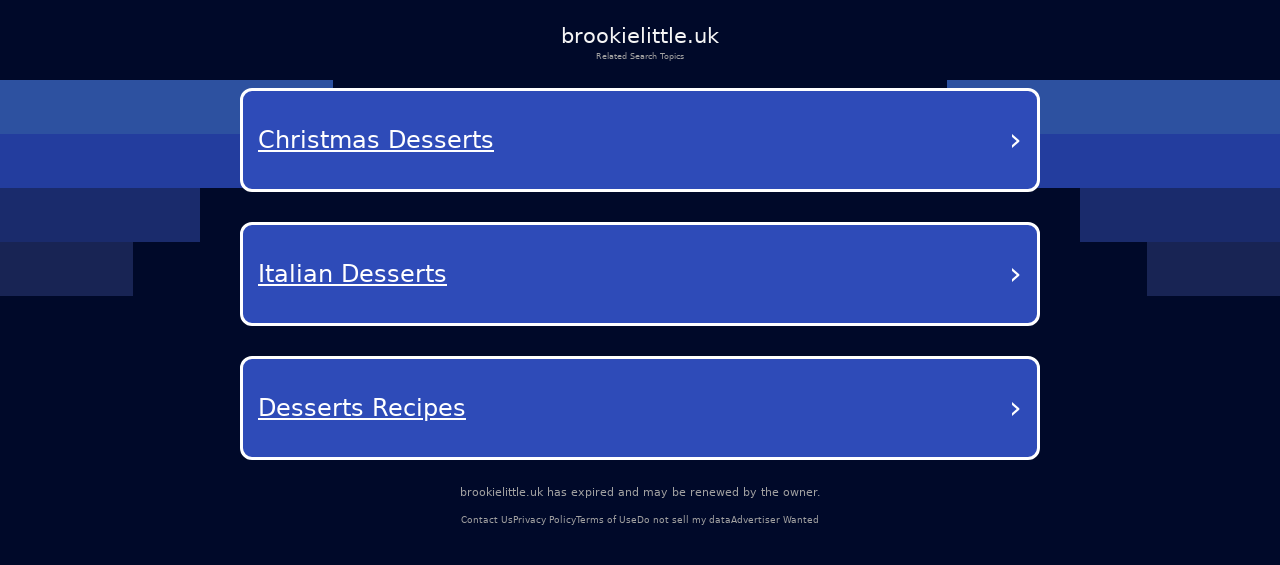

--- FILE ---
content_type: text/html; charset=utf-8
request_url: https://brookielittle.uk/tour1/index.php/videos?start=30&start=30
body_size: 18595
content:
<!DOCTYPE html><html lang="en-us" q:render="ssr" q:route="/" q:container="paused" q:version="1.12.1-dev+7061ec0-20250220223946" q:base="/build/" q:locale="" q:manifest-hash="ci6i57" q:instance="hrpo95nptb6"><!--qv q:id=0 q:key=tntn:Qb_0--><!--qv q:id=1 q:key=p1yC:vp_4--><!--qv q:s q:sref=1 q:key=--><head q:head><meta charset="utf-8" q:head><link rel="manifest" href="/manifest.json" q:key="vp_0" q:head><!--qv q:id=2 q:key=0vph:vp_1--><!--qv q:key=0D_0--><title q:head>brookielittle.uk</title><link rel="canonical" href="https://brookielittle.uk/?terms=Desserts%2CBaking%2CTreats%2CSweet%2CCookies" q:id="3" q:head><meta name="viewport" content="width=device-width, initial-scale=1.0" q:head><link rel="icon" type="image/svg+xml" href="/favicon.svg" q:head><meta name="brookielittle.uk" content="Desserts, Baking, Treats, Sweet, Cookies" q:head><!--/qv--><!--/qv--><style data-src="/assets/DX80Q5JN-style.css">*,body{margin:0;padding:0;box-sizing:border-box}html,body{width:100%;height:100%;overflow-x:hidden}:root{--bg: #000929;--text: #fff;--muted: #a1a1a1;--card: #181b1f;--card-2: rgba(255, 255, 255, .1);--sep: rgba(235, 109, 104, .2);--cta: #e0e3e7;--accent: #efb100;--focus: #94c2ff;--radius: .5rem;--radius-lg: .875rem;--gap: 2rem;--maxw: 56rem;font-size:calc(1600vw / 2200)}@media (max-width: 1920px){:root{font-size:calc(1600vw / 1920)}}@media (max-width: 992px){:root{font-size:90%}}@media (max-width: 639px){:root{font-size:calc(1600vw / 390)}}body{font-family:Lato,system-ui,-apple-system,Segoe UI,Roboto,Arial,sans-serif;font-size:1rem;line-height:1.5;background:var(--bg);color:var(--text);-webkit-font-smoothing:antialiased;-moz-osx-font-smoothing:grayscale;position:relative}#root{min-height:100%;width:100%}a{color:inherit;text-decoration:none;cursor:pointer}.background{position:absolute;top:0;left:0;width:100%;height:100%;z-index:-1;pointer-events:none;overflow:hidden}.shapes_left,.shapes_right{top:7.5rem;display:flex;flex-direction:column;gap:.5rem;position:absolute}.shapes_left{left:0}.shapes_right{right:0;align-items:flex-end}.shape{height:5.0625rem}.shape:first-child{width:31.25rem;background-color:#2d51a0}.shape:nth-child(2){width:25rem;background-color:#233d9e}.shape:nth-child(3){width:18.75rem;background-color:#1a2b6c}.shape:nth-child(4){width:12.5rem;background-color:#182454}.card{--frost: 2rem;isolation:isolate;border-radius:.5rem;background:#ffffff1a;color:#fff;padding:1rem;position:relative}.card:before{content:"";position:absolute;top:0;right:0;bottom:0;left:0;border-radius:inherit;padding:.125rem;pointer-events:none;z-index:0;background:linear-gradient(-10deg,#ffffff03,#ffffff1a) border-box;-webkit-mask:linear-gradient(#000 0 0) content-box,linear-gradient(#000 0 0);-webkit-mask-composite:xor;mask:linear-gradient(#000 0 0) content-box,linear-gradient(#000 0 0);mask-composite:exclude}.main-container{color:#fff;min-height:100vh;padding:20px}.debug{margin-top:300px;color:#fff}@media (max-width: 992px){.background{display:none}}
</style><style q:style="vfonbe-0" hidden>:root{view-transition-name:none}</style></head><body lang="en"><!--qv q:id=4 q:key=ScE8:vp_2--><!--qv q:key=ni_2--><!--qv q:id=5 q:key=VKFl:ni_0--><!--qv q:key=yB_2--><!--qv q:id=6 q:key=Jcq0:yB_0--><!--/qv--><!--qv q:s q:sref=5 q:key=--><!--qv q:id=7 q:key=B0lq:ni_0--><!--qv q:key=i8_12--><main class="wrap"><header class="header"><h1 class="domain">brookielittle.uk</h1><p class="subtitle">Related Search Topics</p></header><section><!--qv q:id=8 q:key=pSaa:i8_0--><style q:style="ynw8b3-0" hidden>
    .navigation-buttons-container {
      display: flex;
      flex-direction: column;
      align-items: center;
      justify-content: center;
      padding: 10px 0px;
      width: 100%;
    }

    .loading-container {
      display: flex;
      flex-direction: column;
      align-items: center;
      justify-content: center;
      padding: 40px;
      color: #0f1e78;
    }

    .loading-spinner {
      width: 40px;
      height: 40px;
      border: 4px solid #f3f3f3;
      border-top: 4px solid #0f1e78;
      border-radius: 50%;
      animation: spin 1s linear infinite;
      margin-bottom: 20px;
    }

    @keyframes spin {
      0% { transform: rotate(0deg); }
      100% { transform: rotate(360deg); }
    }

    .nav-button {
      background-color: rgb(46, 75, 184);
      color: white;
      border-radius: 12px;
      border: 3px solid white;
      padding: 25px 15px;
      margin: 15px 0;
      width: 90%;
      max-width: 800px;
      display: flex;
      justify-content: space-between;
      align-items: center;
      text-decoration: none;
      transition: background-color 0.3s, border-color 0.3s;
      position: relative;
    }

    .nav-button:hover {
      background-color: rgb(36, 65, 174);
    }

    .button-text {
      font-size: 24px;
      font-weight: 500;
      text-decoration: underline;
      text-align: left;
      flex: 1;
      padding-right: 5px;
      text-transform: capitalize;
    }

    .arrow {
      font-size: 32px;
      font-weight: normal;
      color: white;
    }
  </style><div class="navigation-buttons-container" on:qvisible="q-Dj2Zwiu9.js#_hW[0]" q:key="v4_0" q:id="9"><a data-link="L2Fkcy9jaHJpc3RtYXMtZGVzc2VydHM/[base64]" style="" href="#" target="_self" rel="external" class="nav-button" q:key="0"><span class="button-text">Christmas Desserts</span><span class="arrow">›</span></a><a data-link="[base64]" style="" href="#" target="_self" rel="external" class="nav-button" q:key="1"><span class="button-text">Italian Desserts</span><span class="arrow">›</span></a><a data-link="[base64]" style="" href="#" target="_self" rel="external" class="nav-button" q:key="2"><span class="button-text">Desserts Recipes</span><span class="arrow">›</span></a></div><!--/qv--></section><footer><p class="info"><!--t=a-->brookielittle.uk has expired and may be renewed by the owner.<!----></p><nav><span><a href="/contact-us">Contact Us</a></span><span><a href="/privacy-policy">Privacy Policy</a></span><span><a href="/terms-of-use">Terms of Use</a></span><span><a href="/do-not-sell-my-data">Do not sell my data</a></span><span><a href="/advertiser-wanted">Advertiser Wanted</a></span></nav></footer></main><div class="background"><div class="shapes_left"><div class="shape"></div><div class="shape"></div><div class="shape"></div><div class="shape"></div></div><div class="shapes_right"><div class="shape"></div><div class="shape"></div><div class="shape"></div><div class="shape"></div></div></div><style>
        .wrap {
          min-height: calc(100dvh + 5rem);
          padding: 0
          gap: 0.62rem;
          width: 100%;
          display: flex;
          flex-direction: column;
        }

        .header {
          display: flex;
          flex-direction: column;
          align-items: center;
          gap: 0.69rem;
          padding-top: 1.88rem;
          text-align: center;
        }

        .domain {
          color: #f5f5f5;
          font-size: 2rem;
          font-style: normal;
          font-weight: 500;
        }

        .subtitle {
          color: var(--muted);
          font-size: 0.75rem;
          font-style: normal;
          font-weight: 400;
        }

        section {
          display: flex;
          flex-direction: column;
          align-items: center;
          gap: 4rem;
        }

        footer {
          margin-top: auto;
          padding-bottom: 3.25rem;
        }

        footer nav {
          display: flex;
          width: fit-content;
          margin: 0 auto;
          flex-wrap: wrap;
          align-items: center;
          justify-content: center;
          text-align: center;
        }

        footer nav a {
          font-size: 0.875rem;
          color: var(--muted);
          text-decoration-style: solid;
          text-decoration-skip-ink: none;
          text-decoration-thickness: auto;
          text-underline-offset: auto;
          text-underline-position: from-font;
          transition: opacity 0.2s ease-in-out;
        }

        footer nav a:hover {
          opacity: 0.8;
        }

        footer nav span:not(:last-child)::after {
          content: &#39;•&#39;;
          margin-left: 1.31rem;
          margin-right: 1.31rem;
          color: var(--muted);
        }

        .info {
          font-size: 1rem;
          line-height: 1.5rem;
          font-style: normal;
          color: var(--muted);
          font-weight: 500;
          text-align: center;
          margin-bottom: auto;
          padding-bottom: 1rem;
        }

        @media (max-width: 992px) {
          footer {
            margin-top: auto;
            padding-bottom: 1rem;
          }

          footer .info {
            max-width: 15rem;
            margin: 0 auto;
          }

          section {
            gap: 14rem;
          }

          footer nav a {
            font-size: 0.75rem;
          }

          footer nav span:not(:last-child)::after {
            margin-left: 0.5rem;
            margin-right: 0.5rem;
          }
        }
      </style><!--/qv--><!--/qv--><!--/qv--><!--/qv--><!--/qv--><script on-document:qcinit="q-BRBr7aun.js#s_9KRx0IOCHt8" on-document:qinit="#0" q:key="ni_1"></script><!--/qv--><!--/qv--><!--qv q:key=vp_3--><script q:key="ni_7">((i,r,a,o)=>{a=e=>{const t=document.querySelector("[q\\:base]");t&&r.active&&r.active.postMessage({type:"qprefetch",base:t.getAttribute("q:base"),...e})},document.addEventListener("qprefetch",e=>{const t=e.detail;r?a(t):i.push(t)}),"serviceWorker"in navigator?navigator.serviceWorker.register("/service-worker.js").then(e=>{o=()=>{r=e,i.forEach(a),a({bundles:i})},e.installing?e.installing.addEventListener("statechange",t=>{t.target.state=="activated"&&o()}):e.active&&o()}).catch(e=>console.error(e)):console.log("Service worker not supported in this browser.")})([])</script><!--/qv--></body><!--/qv--><!--/qv--><!--/qv--><script q:type="prefetch-bundles">document.dispatchEvent(new CustomEvent("qprefetch",{detail:{"bundles":["q-Dj2Zwiu9.js","q-BWdDgtOz.js","q-D3bpuKOo.js","q-DOJZ1Ul6.js","q-BRBr7aun.js"]}}));
          (window.qwikPrefetchSW||(window.qwikPrefetchSW=[])).push(["prefetch","/build/","q-Dj2Zwiu9.js","q-BWdDgtOz.js","q-D3bpuKOo.js","q-DOJZ1Ul6.js","q-BRBr7aun.js"]);document.dispatchEvent(new CustomEvent('qprefetch', {detail:{links: [location.pathname]}}))</script><script type="qwik/json">{"refs":{"9":"1"},"ctx":{},"objs":["\u0002q-Dj2Zwiu9.js#s_88LSVutqSLY","\u00031 1 0 #8"],"subs":[]}</script><script q:func="qwik/json">document["qFuncs_hrpo95nptb6"]=[()=>{((w,h)=>{if(!w._qcs&&h.scrollRestoration==="manual"){w._qcs=true;const s=h.state?._qCityScroll;if(s){w.scrollTo(s.x,s.y);}document.dispatchEvent(new Event("qcinit"));}})(window,history);}]</script><script id="qwikloader">(()=>{var e=Object.defineProperty,t=Object.getOwnPropertySymbols,o=Object.prototype.hasOwnProperty,r=Object.prototype.propertyIsEnumerable,n=(t,o,r)=>o in t?e(t,o,{enumerable:!0,configurable:!0,writable:!0,value:r}):t[o]=r,s=(e,s)=>{for(var a in s||(s={}))o.call(s,a)&&n(e,a,s[a]);if(t)for(var a of t(s))r.call(s,a)&&n(e,a,s[a]);return e};((e,t)=>{const o="__q_context__",r=window,n=new Set,a=new Set([e]),i="replace",c="forEach",l="target",f="getAttribute",p="isConnected",b="qvisible",u="_qwikjson_",y=(e,t)=>Array.from(e.querySelectorAll(t)),h=e=>{const t=[];return a.forEach((o=>t.push(...y(o,e)))),t},d=e=>{S(e),y(e,"[q\\:shadowroot]").forEach((e=>{const t=e.shadowRoot;t&&d(t)}))},m=e=>e&&"function"==typeof e.then,w=(e,t,o=t.type)=>{h("[on"+e+"\\:"+o+"]")[c]((r=>g(r,e,t,o)))},q=t=>{if(void 0===t[u]){let o=(t===e.documentElement?e.body:t).lastElementChild;for(;o;){if("SCRIPT"===o.tagName&&"qwik/json"===o[f]("type")){t[u]=JSON.parse(o.textContent[i](/\\x3C(\/?script)/gi,"<$1"));break}o=o.previousElementSibling}}},v=(e,t)=>new CustomEvent(e,{detail:t}),g=async(t,r,n,a=n.type)=>{const c="on"+r+":"+a;t.hasAttribute("preventdefault:"+a)&&n.preventDefault(),t.hasAttribute("stoppropagation:"+a)&&n.stopPropagation();const l=t._qc_,b=l&&l.li.filter((e=>e[0]===c));if(b&&b.length>0){for(const e of b){const o=e[1].getFn([t,n],(()=>t[p]))(n,t),r=n.cancelBubble;m(o)&&await o,r&&n.stopPropagation()}return}const u=t[f](c);if(u){const r=t.closest("[q\\:container]"),a=r[f]("q:base"),c=r[f]("q:version")||"unknown",l=r[f]("q:manifest-hash")||"dev",b=new URL(a,e.baseURI);for(const f of u.split("\n")){const u=new URL(f,b),y=u.href,h=u.hash[i](/^#?([^?[|]*).*$/,"$1")||"default",d=performance.now();let w,v,g;const A=f.startsWith("#"),_={qBase:a,qManifest:l,qVersion:c,href:y,symbol:h,element:t,reqTime:d};if(A){const t=r.getAttribute("q:instance");w=(e["qFuncs_"+t]||[])[Number.parseInt(h)],w||(v="sync",g=Error("sync handler error for symbol: "+h))}else{const e=u.href.split("#")[0];try{const t=import(e);q(r),w=(await t)[h],w||(v="no-symbol",g=Error(`${h} not in ${e}`))}catch(e){v||(v="async"),g=e}}if(!w){E("qerror",s({importError:v,error:g},_)),console.error(g);break}const k=e[o];if(t[p])try{e[o]=[t,n,u],A||E("qsymbol",s({},_));const r=w(n,t);m(r)&&await r}catch(e){E("qerror",s({error:e},_))}finally{e[o]=k}}}},E=(t,o)=>{e.dispatchEvent(v(t,o))},A=e=>e[i](/([A-Z])/g,(e=>"-"+e.toLowerCase())),_=async e=>{let t=A(e.type),o=e[l];for(w("-document",e,t);o&&o[f];){const r=g(o,"",e,t);let n=e.cancelBubble;m(r)&&await r,n=n||e.cancelBubble||o.hasAttribute("stoppropagation:"+e.type),o=e.bubbles&&!0!==n?o.parentElement:null}},k=e=>{w("-window",e,A(e.type))},C=()=>{var o;const s=e.readyState;if(!t&&("interactive"==s||"complete"==s)&&(a.forEach(d),t=1,E("qinit"),(null!=(o=r.requestIdleCallback)?o:r.setTimeout).bind(r)((()=>E("qidle"))),n.has(b))){const e=h("[on\\:"+b+"]"),t=new IntersectionObserver((e=>{for(const o of e)o.isIntersecting&&(t.unobserve(o[l]),g(o[l],"",v(b,o)))}));e[c]((e=>t.observe(e)))}},O=(e,t,o,r=!1)=>e.addEventListener(t,o,{capture:r,passive:!1}),S=(...e)=>{for(const t of e)"string"==typeof t?n.has(t)||(a.forEach((e=>O(e,t,_,!0))),O(r,t,k,!0),n.add(t)):a.has(t)||(n.forEach((e=>O(t,e,_,!0))),a.add(t))};if(!(o in e)){e[o]=0;const t=r.qwikevents;Array.isArray(t)&&S(...t),r.qwikevents={events:n,roots:a,push:S},O(e,"readystatechange",C),C()}})(document)})()</script><script>window.qwikevents.push("qvisible", "qcinit", "qinit")</script></html>

--- FILE ---
content_type: text/javascript; charset=utf-8
request_url: https://brookielittle.uk/build/q-BWdDgtOz.js
body_size: -470
content:
import{_}from"./q-DOJZ1Ul6.js";import{a as m,q as f,v as g,G as p,_ as d,_hW as h}from"./q-D3bpuKOo.js";const x=e=>e.toLowerCase().replace(/[^a-z0-9\s-]/g,"").replace(/\s+/g,"-").replace(/-+/g,"-").replace(/^-|-$/g,""),b=Object.freeze({"Ã":"Ä","Ã":"Ö","Ã":"Ü","Ã¤":"ä","Ã¶":"ö","Ã¼":"ü","Ã":"ß"}),y=Object.freeze({ue:"ü",ae:"ä",oe:"ö",Ue:"Ü",Oe:"Ö",Ae:"Ä"}),S=(e,i=!1)=>(e.includes("Ã")&&(e=e.replace(/[\u00C3][\u0084\u0096\u009C\u009F\u00A4\u00B6\u00BC]/g,r=>b[r]??r)),i&&(e=e.replace(/ue|ae|oe|Ue|Ae|Oe/g,r=>y[r]??r)),e),I=m(f(()=>_(()=>Promise.resolve().then(()=>w),void 0),"s_pSaadcm5TAM")),C=e=>{g(f(()=>_(()=>Promise.resolve().then(()=>k),void 0),"s_oM0VNaA0ab8"));const i=(e.navButtons??[]).length>0?e.navButtons??[]:(e.keywords??["Keyword one","Keyword two","Keyword three"]).map(t=>({text:t,url:"#",type:"related"})),r=(t,l)=>{var c;const n=x(t.text);if(t.type==="explorads"){if(t.url&&t.url!=="#"&&t._adData){const a=t._adData,o=`${a.site_host||"unknown"}-${n}`.toLowerCase(),u=e.correlationId||"";return`/api/click-proxy?url=${encodeURIComponent(a.click_url)}&ad_id=${encodeURIComponent(o)}&typedetail=${encodeURIComponent(u)}`}return"#"}if((e.useTwoCallPattern??!1)&&e.relatedTerms&&e.relatedTerms[l]){const a=e.relatedTerms[l],o=new URLSearchParams({qs:a.query_params,term:a.term,typedetail:((c=e.apiData)==null?void 0:c.typedetail)||"",correlation_id:e.correlationId||""});return`/ads/${n}?${o.toString()}`}if(e.apiData&&e.apiData.subsequent_queries){const a=e.apiData.subsequent_queries.find(o=>o.term.toLowerCase()===t.text.toLowerCase()&&o.status==="success");if(a&&a.ad_listings){const o={term:t.text,domain:e.apiData.domain||"",typedetail:e.apiData.typedetail||"",correlationId:e.correlationId||"",ads:a.ad_listings.slice(0,3).map(s=>({title:s.title,description:s.description,site_host:s.site_host,click_url:s.click_url}))},u=Buffer.from(JSON.stringify(o),"utf-8").toString("base64").replace(/\+/g,"-").replace(/\//g,"_").replace(/=/g,"");return`/ads/${n}?data=${u}`}}return`/ads/${n}`};return p(f(()=>_(()=>Promise.resolve().then(()=>A),void 0),"s_88LSVutqSLY")),d("div",null,{class:"navigation-buttons-container"},i.slice(0,3).map((t,l)=>{const n=r(t,l),c=n==="#";return d("a",{"data-link":btoa(n),style:c?{opacity:"0.5",pointerEvents:"none",cursor:"default"}:{}},{href:"#",class:"nav-button",target:"_self",rel:"external"},[d("span",null,{class:"button-text"},S(t.text),1,null),d("span",null,{class:"arrow"},"›",3,null)],1,l)}),1,"v4_0")},w=Object.freeze(Object.defineProperty({__proto__:null,s_pSaadcm5TAM:C},Symbol.toStringTag,{value:"Module"})),v=()=>{document.querySelectorAll("a.nav-button[data-link]").forEach(e=>{const i=e.getAttribute("data-link");if(!i)return;let r="";try{r=atob(i)}catch{return}!r||r==="#"||(e.href=r)})},A=Object.freeze(Object.defineProperty({__proto__:null,_hW:h,s_88LSVutqSLY:v},Symbol.toStringTag,{value:"Module"})),T=`
    .navigation-buttons-container {
      display: flex;
      flex-direction: column;
      align-items: center;
      justify-content: center;
      padding: 10px 0px;
      width: 100%;
    }

    .loading-container {
      display: flex;
      flex-direction: column;
      align-items: center;
      justify-content: center;
      padding: 40px;
      color: #0f1e78;
    }

    .loading-spinner {
      width: 40px;
      height: 40px;
      border: 4px solid #f3f3f3;
      border-top: 4px solid #0f1e78;
      border-radius: 50%;
      animation: spin 1s linear infinite;
      margin-bottom: 20px;
    }

    @keyframes spin {
      0% { transform: rotate(0deg); }
      100% { transform: rotate(360deg); }
    }

    .nav-button {
      background-color: rgb(46, 75, 184);
      color: white;
      border-radius: 12px;
      border: 3px solid white;
      padding: 25px 15px;
      margin: 15px 0;
      width: 90%;
      max-width: 800px;
      display: flex;
      justify-content: space-between;
      align-items: center;
      text-decoration: none;
      transition: background-color 0.3s, border-color 0.3s;
      position: relative;
    }

    .nav-button:hover {
      background-color: rgb(36, 65, 174);
    }

    .button-text {
      font-size: 24px;
      font-weight: 500;
      text-decoration: underline;
      text-align: left;
      flex: 1;
      padding-right: 5px;
      text-transform: capitalize;
    }

    .arrow {
      font-size: 32px;
      font-weight: normal;
      color: white;
    }
  `,k=Object.freeze(Object.defineProperty({__proto__:null,s_oM0VNaA0ab8:T},Symbol.toStringTag,{value:"Module"}));export{I as A,T as a,v as s,C as s_pSaadcm5TAM};
